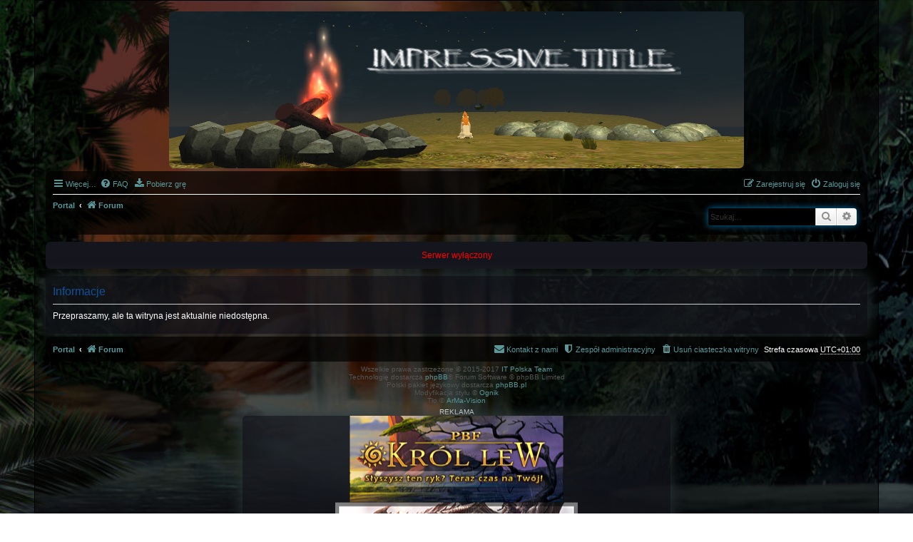

--- FILE ---
content_type: text/html; charset=UTF-8
request_url: https://itpolska.krollew.pl/ucp.php?mode=privacy&sid=c8275160546044efa4839951f8bf4679
body_size: 4623
content:
	<!DOCTYPE html>
<html dir="ltr" lang="pl">
<head>
<meta charset="utf-8" />
<meta http-equiv="X-UA-Compatible" content="IE=edge">
<meta name="viewport" content="width=device-width, initial-scale=1" />

<META NAME="ROBOTS" CONTENT="all">
<META NAME="description" CONTENT="IT Polska - Aktualności, Download, Support, Forum graczy">
<META NAME="keywords" CONTENT="it, impressive, title, graj, za darmo, graj za darmo online, darmowa gra, gra przeglądarkowa, rpg, rpg online, pobierz grę, ">
<META NAME="author" CONTENT="Ognik">
<META NAME="Reply-to" CONTENT="klfantlk@gmail.com">
<META NAME="revisit-after" CONTENT="2 days">
<title>Impressive Title Polska - Oficjalna strona gry - Informacje</title>

	<link rel="alternate" type="application/atom+xml" title="Kanał - Impressive Title Polska - Oficjalna strona gry" href="/app.php/feed?sid=990348cdd40f22fa1a098d9b4fc106b0">	<link rel="alternate" type="application/atom+xml" title="Kanał - Wiadomości" href="/app.php/feed/news?sid=990348cdd40f22fa1a098d9b4fc106b0">	<link rel="alternate" type="application/atom+xml" title="Kanał - Wszystkie fora" href="/app.php/feed/forums?sid=990348cdd40f22fa1a098d9b4fc106b0">	<link rel="alternate" type="application/atom+xml" title="Kanał - Nowe tematy" href="/app.php/feed/topics?sid=990348cdd40f22fa1a098d9b4fc106b0">	<link rel="alternate" type="application/atom+xml" title="Kanał - Aktywne tematy" href="/app.php/feed/topics_active?sid=990348cdd40f22fa1a098d9b4fc106b0">			
<!--
	phpBB style name: prosilver
	Based on style:   prosilver (this is the default phpBB3 style)
	Original author:  Tom Beddard ( http://www.subBlue.com/ )
	Modified by:
-->

<link href="./assets/css/font-awesome.min.css?assets_version=34" rel="stylesheet">
<link href="./styles/prosilver/theme/stylesheet.css?assets_version=34" rel="stylesheet">
<link href="./styles/prosilver/theme/pl/stylesheet.css?assets_version=34" rel="stylesheet">




<!--[if lte IE 9]>
	<link href="./styles/prosilver/theme/tweaks.css?assets_version=34" rel="stylesheet">
<![endif]-->

	
<link href="./ext/cosmic/openreports/styles/prosilver/theme/openreports.css?assets_version=34" rel="stylesheet" type="text/css" media="screen" />
<link href="./ext/dmzx/mchat/styles/prosilver/theme/mchat.css?assets_version=34" rel="stylesheet" type="text/css" media="screen" />
<link href="./ext/phpbb/boardannouncements/styles/all/theme/boardannouncements.css?assets_version=34" rel="stylesheet" type="text/css" media="screen" />


<style>
#mchat-messages {
	height: px;
}
</style>
<link href="http://itserver.cba.pl/favicon.ico" rel="shortcut icon" type="image/x-icon" />
<script src="http://cookiealert.sruu.pl/CookieAlert-latest.min.js"></script>
<script>CookieAlert.init();</script>
<script>
  (function(i,s,o,g,r,a,m){i['GoogleAnalyticsObject']=r;i[r]=i[r]||function(){
  (i[r].q=i[r].q||[]).push(arguments)},i[r].l=1*new Date();a=s.createElement(o),
  m=s.getElementsByTagName(o)[0];a.async=1;a.src=g;m.parentNode.insertBefore(a,m)
  })(window,document,'script','https://www.google-analytics.com/analytics.js','ga');

  ga('create', 'UA-49008508-2', 'auto');
  ga('send', 'pageview');

</script>
</head>
<body id="phpbb" class="nojs notouch section-ucp ltr ">


<div id="wrap" class="wrap">
	<a id="top" class="top-anchor" accesskey="t"></a>
	<div id="page-header">
		<div class="headerbar" role="banner">
					<div class="inner">
				<a id="logo" class="logo" href="http://itpolska.krollew.pl" title="Forum"></a>
			<div id="site-description">
				<p class="skiplink"><a href="#start_here">Przejdź do zawartości</a></p>
			</div>

												
			</div>
					</div>
				<div class="navbar" role="navigation">
	<div class="inner">

	<ul id="nav-main" class="nav-main linklist" role="menubar">

		<li id="quick-links" class="quick-links dropdown-container responsive-menu" data-skip-responsive="true">
			<a href="#" class="dropdown-trigger">
				<i class="icon fa-bars fa-fw" aria-hidden="true"></i><span>Więcej…</span>
			</a>
			<div class="dropdown">
				<div class="pointer"><div class="pointer-inner"></div></div>
				<ul class="dropdown-contents" role="menu">
					
											<li class="separator"></li>
																									<li>
								<a href="./search.php?search_id=unanswered&amp;sid=990348cdd40f22fa1a098d9b4fc106b0" role="menuitem">
									<i class="icon fa-file-o fa-fw icon-gray" aria-hidden="true"></i><span>Posty bez odpowiedzi</span>
								</a>
							</li>
							<li>
								<a href="./search.php?search_id=active_topics&amp;sid=990348cdd40f22fa1a098d9b4fc106b0" role="menuitem">
									<i class="icon fa-file-o fa-fw icon-blue" aria-hidden="true"></i><span>Aktywne tematy</span>
								</a>
							</li>
						<li class="separator"></li>
							<li>
								<a href="./search.php?sid=990348cdd40f22fa1a098d9b4fc106b0" role="menuitem">
									<i class="icon fa-search fa-fw" aria-hidden="true"></i><span>Szukaj</span>
								</a>
							</li>
					
											<li class="separator"></li>
																			<li>
								<a href="./memberlist.php?mode=team&amp;sid=990348cdd40f22fa1a098d9b4fc106b0" role="menuitem">
									<i class="icon fa-shield fa-fw" aria-hidden="true"></i><span>Zespół administracyjny</span>
								</a>
							</li>
																<li class="separator"></li>

									</ul>
			</div>
		</li>

				<li data-skip-responsive="true">
			<a href="/app.php/help/faq?sid=990348cdd40f22fa1a098d9b4fc106b0" rel="help" title="Często zadawane pytania" role="menuitem">
				<i class="icon fa-question-circle fa-fw" aria-hidden="true"></i><span>FAQ</span>
			</a>
		</li>
									<li data-last-responsive="true">
				<a href="http://itserver.cba.pl/viewtopic.php?f=14&t=2" title="Pobierz grę" role="menuitem">
					<i class="icon fa-download fa-fw"" aria-hidden="true"></i><span>Pobierz grę</span>
				</a>
			</li>

			<li class="rightside"  data-skip-responsive="true">
			<a href="./ucp.php?mode=login&amp;sid=990348cdd40f22fa1a098d9b4fc106b0" title="Zaloguj się" accesskey="x" role="menuitem">
				<i class="icon fa-power-off fa-fw" aria-hidden="true"></i><span>Zaloguj się</span>
			</a>
		</li>
					<li class="rightside" data-skip-responsive="true">
				<a href="./ucp.php?mode=register&amp;sid=990348cdd40f22fa1a098d9b4fc106b0" role="menuitem">
					<i class="icon fa-pencil-square-o  fa-fw" aria-hidden="true"></i><span>Zarejestruj się</span>
				</a>
			</li>
						</ul>

	<ul id="nav-breadcrumbs" class="nav-breadcrumbs linklist navlinks" role="menubar">
						<li class="breadcrumbs">
						<span class="crumb"><a href="/app.php/portal?sid=990348cdd40f22fa1a098d9b4fc106b0" data-navbar-reference="portal">Portal</a></span>				<span class="crumb"  itemtype="http://data-vocabulary.org/Breadcrumb" itemscope=""><a href="./index.php?sid=990348cdd40f22fa1a098d9b4fc106b0" itemprop="url" accesskey="h" data-navbar-reference="index"><i class="icon fa-home fa-fw"></i><span itemprop="title">Forum</span></a></span>

								</li>
		


					<li class="rightside responsive-search">
				<a href="./search.php?sid=990348cdd40f22fa1a098d9b4fc106b0" title="Wyświetla zaawansowane funkcje wyszukiwania" role="menuitem">
					<i class="icon fa-search fa-fw" aria-hidden="true"></i><span class="sr-only">Szukaj</span>
				</a>
			</li>
		</ul>
		<div id="search-box" class="search-box search-header" role="search">
				<form action="./search.php?sid=990348cdd40f22fa1a098d9b4fc106b0" method="get" id="search">
				<fieldset>
					<input name="keywords" id="keywords" type="search" maxlength="128" title="Szukaj wg słów kluczowych" class="inputbox search tiny" size="20" value="" placeholder="Szukaj…" />
					<button class="button button-search" type="submit" title="Szukaj">
						<i class="icon fa-search fa-fw" aria-hidden="true"></i><span class="sr-only">Szukaj</span>
					</button>
					<a href="./search.php?sid=990348cdd40f22fa1a098d9b4fc106b0" class="button button-search-end" title="Wyszukiwanie zaawansowane">
						<i class="icon fa-cog fa-fw" aria-hidden="true"></i><span class="sr-only">Wyszukiwanie zaawansowane</span>
					</a>
					<input type="hidden" name="sid" value="990348cdd40f22fa1a098d9b4fc106b0" />

				</fieldset>
				</form>
			</div>
				
	

	</div>
</div>
	</div>

	
	<a id="start_here" class="anchor"></a>
	<div id="page-body" class="page-body" role="main">
		
				<div id="phpbb_announcement" style="background-color:#15161D">
				<div><span style="display: block; margin: 0; padding: 0; text-align: center;"><span style="color: #FF0000">Serwer wyłączony</span></span></div>
	</div>

<div class="panel" id="message">
	<div class="inner">
	<h2 class="message-title">Informacje</h2>
	<p>Przepraszamy, ale ta witryna jest aktualnie niedostępna.</p>
		</div>
</div>

				</div>


<div id="page-footer" class="page-footer" role="contentinfo">
	<div class="navbar" role="navigation">
	<div class="inner">

	<ul id="nav-footer" class="nav-footer linklist" role="menubar">
		<li class="breadcrumbs">
						<span class="crumb"><a href="/app.php/portal?sid=990348cdd40f22fa1a098d9b4fc106b0" data-navbar-reference="portal">Portal</a></span>			<span class="crumb"><a href="./index.php?sid=990348cdd40f22fa1a098d9b4fc106b0" data-navbar-reference="index"><i class="icon fa-home fa-fw" aria-hidden="true"></i><span>Forum</span></a></span>					</li>
		
				<li class="rightside">Strefa czasowa <abbr title="Europa/Warszawa">UTC+01:00</abbr></li>
							<li class="rightside">
				<a href="./ucp.php?mode=delete_cookies&amp;sid=990348cdd40f22fa1a098d9b4fc106b0" data-ajax="true" data-refresh="true" role="menuitem">
					<i class="icon fa-trash fa-fw" aria-hidden="true"></i><span>Usuń ciasteczka witryny</span>
				</a>
			</li>
												<li class="rightside" data-last-responsive="true">
				<a href="./memberlist.php?mode=team&amp;sid=990348cdd40f22fa1a098d9b4fc106b0" role="menuitem">
					<i class="icon fa-shield fa-fw" aria-hidden="true"></i><span>Zespół administracyjny</span>
				</a>
			</li>
									<li class="rightside" data-last-responsive="true">
				<a href="./memberlist.php?mode=contactadmin&amp;sid=990348cdd40f22fa1a098d9b4fc106b0" role="menuitem">
					<i class="icon fa-envelope fa-fw" aria-hidden="true"></i><span>Kontakt z nami</span>
				</a>
			</li>
			</ul>

	</div>
</div>

	<div class="copyright">
				Wszelkie prawa zastrzeżone &copy; 2015-2017 <a href="http://itpolska.krollew.pl">IT Polska Team</a><br />
		Technologię dostarcza <a href="https://www.phpbb.com/">phpBB</a>&reg; Forum Software &copy; phpBB Limited
		<br />Polski pakiet językowy dostarcza <a href="http://www.phpbb.pl/" title="Polska społeczność phpBB">phpBB.pl</a>		<br />Modyfikacja stylu &copy; <a href="http://itpolska.krollew.pl/memberlist.php?mode=viewprofile&u=2">Ognik</a>
		<br />Tło &copy; <a href="http://arma.vision">ArMa-Vision</a>
							</div>

	<div id="darkenwrapper" class="darkenwrapper" data-ajax-error-title="Błąd AJAX" data-ajax-error-text="Twoje żądanie nie zostało przetworzone." data-ajax-error-text-abort="Użytkownik usunął żądanie." data-ajax-error-text-timeout="Upłynął limit czasu żądania. Ponów próbę." data-ajax-error-text-parsererror="Coś się stało podczas przetwarzania żądania i serwer zwrócił nieprawidłową odpowiedź.">
		<div id="darken" class="darken">&nbsp;</div>
	</div>

	<div id="phpbb_alert" class="phpbb_alert" data-l-err="Błąd" data-l-timeout-processing-req="Upłynął limit czasu żądania.">
		<a href="#" class="alert_close">
			<i class="icon fa-times-circle fa-fw" aria-hidden="true"></i>
		</a>
		<h3 class="alert_title">&nbsp;</h3><p class="alert_text"></p>
	</div>
	<div id="phpbb_confirm" class="phpbb_alert">
		<a href="#" class="alert_close">
			<i class="icon fa-times-circle fa-fw" aria-hidden="true"></i>
		</a>
		<div class="alert_text"></div>
	</div>
</div>
	<div>
		<div style="text-align: center;">
		REKLAMA<br>
		</div>
		<div id="blok">
			<p>
					<br />
					<a href="http://impressivetitle.pridelands.eu" target="_blank"><img src="http://impressivetitle.pridelands.eu/banner.png" alt="" class="reklamy"></a>
					<br />
					<a href="http://www.stadolwiejziemi.pun.pl" target="_blank"><img src="http://www.stadolwiejziemi.pun.pl/_fora/stadolwiejziemi/gallery/2_1316117727.png" alt="" class="reklamy"></a>
					<br />
					<a href="http://pbf.krollew.pl/" target="_blank"><img src="http://orig13.deviantart.net/e086/f/2016/322/c/d/logo_k_by_fileera-daouahf.png" alt="Król Lew" class="reklamy"></a>
					<br />	
					<a href="http://urubaen.oxn.pl/forums.php" target="_blank"><img src="http://orig04.deviantart.net/3008/f/2015/138/7/0/logo2_by_nessie904-d8tukcd.png" alt="" class="reklamy"></a>
					<br />
					<a href="http://www.spectrofobia.cba.pl" target="_blank"><img src="http://i.imgur.com/1FFuheh.png" alt="" class="reklamy"></a>
					<br />
					<a href="http://www.ylo.cba.pl" target="_blank"><img src="http://i.imgur.com/lJKGBrj.gif" alt="" class="reklamy"></a>
					<br />
					<a href="http://blackbutler.cba.pl/" target="_blank"><img src="http://i.imgur.com/L5pLTXR.png" alt="BlackButler" class="reklamy"></a>
					<br />
					<a href="http://www.wilki94.forumpolish.com/" target="_blank"><img src="http://s3.ifotos.pl/img/bahner1pn_esespqh.png" alt="" class="reklamy"></a>
					<br />
					<a href="http://hogwartdream.cba.pl" target="_blank"><img src="http://i.imgur.com/ZCxwmKW.png" alt="HogwartDream" class="reklamy"></a>
					<br />
					<a href="HTTP://VAMPIREKNIGHT.FORUMPL.NET/" title="Vampire Knight" target="_blank"><img src="http://i.imgur.com/YU6Rv9p.png" alt="Vampire Knight" class="reklamy" /></a>
					<br />
                    <A HREF="http://www.pustamiska.pl" data-cke-saved-HREF="http://www.pustamiska.pl" TITLE="PustaMiska - akcja charytatywna" target="_blank"><img src=http://www.pustamiska.pl/images/banner1.png data-cke-saved-src=http://www.pustamiska.pl/images/banner1.png alt="PustaMiska - akcja charytatywna" class="reklamy"></a>
                    <br />
					<a href="http://ssrpg.pl" target="_blank"><img src="http://itpolska.krollew.pl/styles/prosilver/theme/images/sygna.jpg" alt="" class="reklamy"></a> 
					<br />
					<a href="http://www.aerharn.wxv.pl/" target="_blank"><img src="http://i66.tinypic.com/2lx8mdf.gif" alt="" class="reklamy"></a>
					<br />
					<a href="http://www.warriorcat-s.forumpolish.com/" target="_blank"><img src="http://i35.servimg.com/u/f35/19/48/78/40/banner10.jpg" alt="" class="reklamy"></a>
					<br />
					<a href="http://www.densetsuginga.wxv.pl/" target="_blank"><img src="http://i.imgur.com/4ew9ZJt.png" alt="" class="reklamy"></a>
					<br />
					<a href="http://www.tissamarae.wxv.pl/" target="_blank"><img src="http://i.imgur.com/ZvPx5KW.png" alt="" class="reklamy"></a>
					<br />
					<a href="http://www.soloriens.oxn.pl/" target="_blank"><img src="http://orig07.deviantart.net/259b/f/2016/319/7/8/ban1_kati_h3_by_eksperyment-daohlig.png" alt="" class="reklamy"></a>
			</p>
		</div>
	</div>
</div>

<div>
	<a id="bottom" class="anchor" accesskey="z"></a>
	</div>

<script type="text/javascript" src="./assets/javascript/jquery.min.js?assets_version=34"></script>
<script type="text/javascript" src="./assets/javascript/core.js?assets_version=34"></script>



<script type="text/javascript" src="./ext/phpbb/boardannouncements/styles/all/template/js/boardannouncements.js?assets_version=34"></script>
<script type="text/javascript" src="./styles/prosilver/template/forum_fn.js?assets_version=34"></script>
<script type="text/javascript" src="./styles/prosilver/template/ajax.js?assets_version=34"></script>


<script>
	if(0 > 0) {
			$("body").append("<a href='./ucp.php?i=pm&amp;folder=inbox&amp;sid=990348cdd40f22fa1a098d9b4fc106b0' class='pmnew'>Są nowe wiadomości</a>");
	};
</script>

</body>
</html>


--- FILE ---
content_type: text/css
request_url: https://itpolska.krollew.pl/ext/cosmic/openreports/styles/prosilver/theme/openreports.css?assets_version=34
body_size: 84
content:

.openreports-indicator, .openreports-indicator a:link, .openreports-indicator a:visited, .openreports-indicator a {
    color:red;
}


--- FILE ---
content_type: text/css
request_url: https://itpolska.krollew.pl/styles/prosilver/theme/reklama.css
body_size: 450
content:
#blok {
	position: relative;
    width: 600px;
    height: 200px;
    margin: 0 auto;
	text-align: center;
	background-color: rgba(21,22,29,0.7);
	box-shadow: 0 0 20px #2b3536;
	border-radius: 5px;
}

#blok > p {
    position: absolute;
    margin: 0 auto;
    white-space: nowrap;
    animation: przesun 45s linear infinite;
    -webkit-animation: przesun 45s linear infinite; /* dla Google Chrome, Safari, Opera 15+ */
}

#blok > p:hover {
    animation-play-state: paused;
    -webkit-animation-play-state: paused;
}
	  
/* ------------ANIMACJA-PRZESUN------------ */
@keyframes przesun {
    0 { 
		transform: translateY(0);
		padding-bottom: 110%;
	}
    100% {
		transform: translateY(-100%);
		padding-bottom: 110%;
	}
}

@-webkit-keyframes przesun { /* dla Google Chrome, Safari, Opera 15+ */
    0 {
		-webkit-transform: translateY(0);
		padding-bottom: 110%;
	}
    100% {
		-webkit-transform: translateY(-100%);
		padding-bottom:110%;
	}
}
